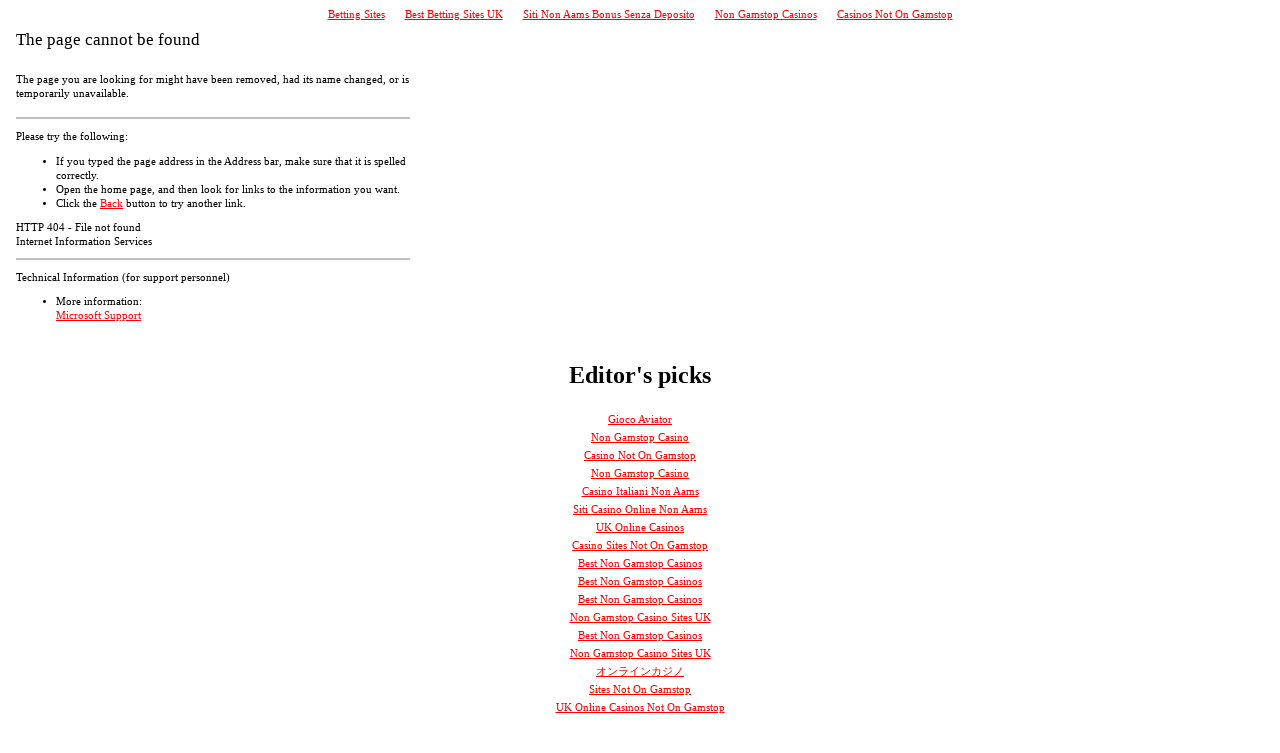

--- FILE ---
content_type: text/html; charset=UTF-8
request_url: https://www.everything2000.com/life/millenniummoms/momlistings/a_newhampshire2.html
body_size: 3061
content:
<!DOCTYPE HTML PUBLIC "-//W3C//DTD HTML 3.2 Final//EN">
<html dir="ltr">
<head>
<meta http-equiv="Content-Type" content="text/html; charset=UTF-8">
<style>
a:link			{font:8pt/11pt verdana; color:FF0000}
a:visited		{font:8pt/11pt verdana; color:#4e4e4e}
</style>
<meta name="ROBOTS" content="NOINDEX">
<title>The page cannot be found</title>
<meta http-equiv="Content-Type" content="text-html; charset=Windows-1252">
<script>var clicky_site_ids = clicky_site_ids || []; clicky_site_ids.push(101319796);</script><script async src="//static.getclicky.com/js"></script></head>
<script> 
function Homepage(){
<!--
// in real bits, urls get returned to our script like this:
// res://shdocvw.dll/http_404.htm#http://www.DocURL.com/bar.htm 
	//For testing use DocURL = "res://shdocvw.dll/http_404.htm#https://www.microsoft.com/bar.htm"
	DocURL = document.URL;
	//this is where the http or https will be, as found by searching for :// but skipping the res://
	protocolIndex=DocURL.indexOf("://",4);
	//this finds the ending slash for the domain server 
	serverIndex=DocURL.indexOf("/",protocolIndex + 3);
		//for the href, we need a valid URL to the domain. We search for the # symbol to find the begining 
	//of the true URL, and add 1 to skip it - this is the BeginURL value. We use serverIndex as the end marker.
	//urlresult=DocURL.substring(protocolIndex - 4,serverIndex);
	BeginURL=DocURL.indexOf("#",1) + 1;
	urlresult=DocURL.substring(BeginURL,serverIndex);
	//for display, we need to skip after http://, and go to the next slash
	displayresult=DocURL.substring(protocolIndex + 3 ,serverIndex);
	InsertElementAnchor(urlresult, displayresult);
}
function HtmlEncode(text)
{
    return text.replace(/&/g, '&amp').replace(/'/g, '&quot;').replace(/, '&lt;').replace(/>/g, '&gt;');
}
function TagAttrib(name, value)
{
    return ' '+name+'="'+HtmlEncode(value)+'"';
}
function PrintTag(tagName, needCloseTag, attrib, inner){
    document.write( '<' + tagName + attrib + '>' + HtmlEncode(inner) );
    if (needCloseTag) document.write( '</' + tagName +'>' );
}
function URI(href)
{
    IEVer = window.navigator.appVersion;
    IEVer = IEVer.substr( IEVer.indexOf('MSIE') + 5, 3 );
    return (IEVer.charAt(1)=='.' && IEVer >= '5.5') ?
        encodeURI(href) :
        escape(href).replace(/%3A/g, ':').replace(/%3B/g, ';');
}
function InsertElementAnchor(href, text)
{
    PrintTag('A', true, TagAttrib('HREF', URI(href)), text);
}
//-->
</script>
<body bgcolor="FFFFFF"><div style="text-align: center;"><a href="https://realrussia.co.uk/" style="padding: 5px 10px;">Betting Sites</a><a href="https://thedabbler.co.uk/" style="padding: 5px 10px;">Best Betting Sites UK</a><a href="https://www.veritaeaffari.it/" style="padding: 5px 10px;">Siti Non Aams Bonus Senza Deposito</a><a href="https://www.mylicence.org.uk/" style="padding: 5px 10px;">Non Gamstop Casinos</a><a href="https://www.frankfield.co.uk/" style="padding: 5px 10px;">Casinos Not On Gamstop</a></div>
<table width="410" cellpadding="3" cellspacing="5">
  <tr>    
    <td align="left" valign="middle" width="360">
	<h1 style="COLOR:000000; FONT: 13pt/15pt verdana"><!--Problem-->The page cannot be found</h1>
    </td>
  </tr>
  <tr>
    <td width="400" colspan="2">
	<font style="COLOR:000000; FONT: 8pt/11pt verdana">The page you are looking for might have been removed, had its name changed, or is temporarily unavailable.</font></td>
  </tr>
  <tr>
    <td width="400" colspan="2">
	<font style="COLOR:000000; FONT: 8pt/11pt verdana">
	<hr color="#C0C0C0" noshade>
    <p>Please try the following:</p>
	<ul>
      <li>If you typed the page address in the Address bar, make sure that it is spelled correctly.<br>
      </li>
      <li>Open the 
	  <script>
	  <!--
	  if (!((window.navigator.userAgent.indexOf("MSIE") > 0) && (window.navigator.appVersion.charAt(0) == "2")))
	  { 
	  	Homepage();
	  }
	  //-->
	   </script>
	   home page, and then look for links to the information you want.</li>
      <li>Click the <a href="javascript:history.back(1)">Back</a> button to try another link.</li>
    </ul>
    <h2 style="font:8pt/11pt verdana; color:000000">HTTP 404 - File not found<br>
    Internet Information Services<br></h2>
	<hr color="#C0C0C0" noshade>
	<p>Technical Information (for support personnel)</p>
<ul>
<li>More information:<br>
<a href="http://www.microsoft.com/ContentRedirect.asp?prd=iis&amp;sbp=&amp;pver=5.0&amp;pid=&amp;ID=404&amp;cat=web&amp;os=&amp;over=&amp;hrd=&amp;Opt1=&amp;Opt2=&amp;Opt3=" target="_blank">Microsoft Support</a>
</li>
</ul> 
    </font></td>
  </tr>
</table>
<div style="text-align:center"><h2>Editor's picks</h2><ul style="list-style:none;padding-left:0"><li><a href="https://www.stradadelrisovercellese.it/">Gioco Aviator</a></li><li><a href="https://www.clintoncards.co.uk/">Non Gamstop Casino</a></li><li><a href="https://www.ukbimalliance.org/">Casino Not On Gamstop</a></li><li><a href="https://tescobagsofhelp.org.uk/">Non Gamstop Casino</a></li><li><a href="https://www.teamlampremerida.com/">Casino Italiani Non Aams</a></li><li><a href="https://www.italchamind.eu/">Siti Casino Online Non Aams</a></li><li><a href="https://www.aboutcookies.org.uk/">UK Online Casinos</a></li><li><a href="https://pride-events.co.uk/">Casino Sites Not On Gamstop</a></li><li><a href="https://www.face-online.org.uk/">Best Non Gamstop Casinos</a></li><li><a href="https://www.smallcharityweek.com/">Best Non Gamstop Casinos</a></li><li><a href="https://nva.org.uk/">Best Non Gamstop Casinos</a></li><li><a href="https://gdalabel.org.uk/">Non Gamstop Casino Sites UK</a></li><li><a href="https://voice4change-england.com/non-gamstop-casinos/">Best Non Gamstop Casinos</a></li><li><a href="https://www.wildlifetrust.org.uk/">Non Gamstop Casino Sites UK</a></li><li><a href="https://advg.jp/">オンラインカジノ</a></li><li><a href="https://1828uk.com/casinos-not-on-gamstop/">Sites Not On Gamstop</a></li><li><a href="https://epik.org.uk/">UK Online Casinos Not On Gamstop</a></li><li><a href="https://www.trada.co.uk/">UK Casinos Not On Gamstop</a></li><li><a href="https://multimarque.fr/">Meilleur Site De Casino En Ligne</a></li><li><a href="https://www.thehotelcollection.co.uk/">UK Casino Not On Gamstop</a></li><li><a href="https://www.fishisthedish.co.uk/non-gamstop-casinos">Casinos Not On Gamstop</a></li><li><a href="https://incarts.uk/horse-racing-betting">Betting Horse Racing</a></li><li><a href="https://legvalue.eu/">Casino Non Aams Italia</a></li><li><a href="https://actualite-de-la-formation.fr/">Casino En Ligne France</a></li><li><a href="https://dealflower.it/">Lista Casino Non Aams</a></li><li><a href="https://informazione.it/">Migliori Casino Online</a></li><li><a href="https://www.giletjaunecoin.com/">Meilleur Casino Crypto</a></li><li><a href="https://70percentpure.be/">Site De Paris Sportif Belgique</a></li><li><a href="https://www.progettoasco.it/">Migliori Casino Mobile</a></li><li><a href="https://www.incontriconlamatematica.net/">Poker Online Migliori Siti</a></li><li><a href="https://edp-dentaire.fr/">Casino En Ligne France</a></li><li><a href="https://www.roma2022.eu/">Scommesse Italia App</a></li><li><a href="https://www.bernypack.fr/">Tennis Paris Sportif</a></li><li><a href="https://npolittleones.com/">本人確認不要 カジノ</a></li><li><a href="https://www.abundancethebook.com/">KYC 인증 없는 카지노</a></li><li><a href="https://neowordpress.fr/">Casino En Ligne Fiable</a></li><li><a href="https://www.ifac-addictions.fr/">Casino En Ligne</a></li><li><a href="https://www.champigny94.fr/">Casino En Ligne Avis</a></li><li><a href="https://www.gruppoperonirace.it/">Lista Casino Online Non Aams</a></li></ul></div><script defer src="https://static.cloudflareinsights.com/beacon.min.js/vcd15cbe7772f49c399c6a5babf22c1241717689176015" integrity="sha512-ZpsOmlRQV6y907TI0dKBHq9Md29nnaEIPlkf84rnaERnq6zvWvPUqr2ft8M1aS28oN72PdrCzSjY4U6VaAw1EQ==" data-cf-beacon='{"version":"2024.11.0","token":"c73165ec35f648afa3197f8b5778485d","r":1,"server_timing":{"name":{"cfCacheStatus":true,"cfEdge":true,"cfExtPri":true,"cfL4":true,"cfOrigin":true,"cfSpeedBrain":true},"location_startswith":null}}' crossorigin="anonymous"></script>
</body>
</html>
